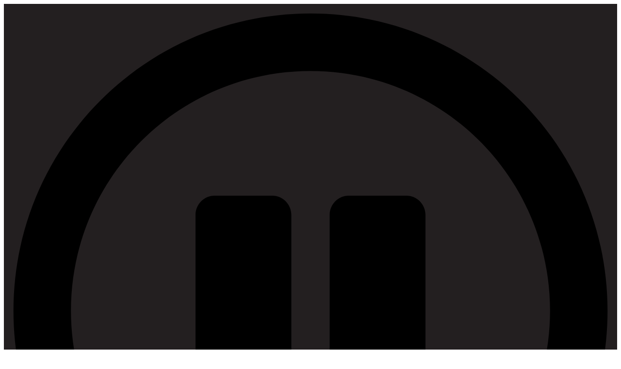

--- FILE ---
content_type: text/css
request_url: https://www.1240ksma.com/wp-content/uploads/sites/1657/elementor/css/post-62971.css?ver=1714756426
body_size: 3334
content:
.elementor-62971 .elementor-element.elementor-element-f4bd40e .elementor-repeater-item-fd4e322.jet-parallax-section__layout .jet-parallax-section__image{background-size:auto;}.elementor-62971 .elementor-element.elementor-element-a5ccd01 > .elementor-container{max-width:1380px;}.elementor-62971 .elementor-element.elementor-element-a5ccd01 > .elementor-container > .elementor-column > .elementor-widget-wrap{align-content:center;align-items:center;}.elementor-62971 .elementor-element.elementor-element-a5ccd01 .elementor-repeater-item-0377829.jet-parallax-section__layout .jet-parallax-section__image{background-size:auto;}.elementor-62971 .elementor-element.elementor-element-cd87291 > .elementor-element-populated{padding:5px 5px 5px 5px;}.elementor-62971 .elementor-element.elementor-element-8f8282d{text-align:left;}.elementor-62971 .elementor-element.elementor-element-8f8282d img{width:100%;max-width:100%;height:58px;}.ee-tooltip.ee-tooltip-8f8282d.to--top,
							 .ee-tooltip.ee-tooltip-8f8282d.to--bottom{margin-left:0px;}.ee-tooltip.ee-tooltip-8f8282d.to--left,
							 .ee-tooltip.ee-tooltip-8f8282d.to--right{margin-top:0px;}.elementor-62971 .elementor-element.elementor-element-2ea0ee0 > .elementor-element-populated{padding:5px 5px 5px 5px;}.elementor-62971 .elementor-element.elementor-element-d2b2f6e .ee-search-form{width:85%;}.elementor-62971 .elementor-element.elementor-element-d2b2f6e .elementor-widget-container{text-align:center;}.elementor-62971 .elementor-element.elementor-element-d2b2f6e .ee-search-form.ee-search-form-skin--classic .ee-search-form__container,
									.elementor-62971 .elementor-element.elementor-element-d2b2f6e .ee-search-form.ee-search-form-skin--fullscreen .ee-search-form__container,
									.elementor-62971 .elementor-element.elementor-element-d2b2f6e .ee-search-form.ee-search-form-skin--expand .ee-search-form__fields,
									.elementor-62971 .elementor-element.elementor-element-d2b2f6e .ee-search-form__filters .ee-form__field__control--text,
									.elementor-62971 .elementor-element.elementor-element-d2b2f6e .ee-form__field--checkbox label i{border-style:solid;border-width:1px 1px 1px 1px;border-color:var( --e-global-color-bbadc85 );}.elementor-62971 .elementor-element.elementor-element-d2b2f6e .ee-search-form__container,
						 .elementor-62971 .elementor-element.elementor-element-d2b2f6e .ee-search-form__filters .ee-form__field__control--text{border-radius:38px;}.elementor-62971 .elementor-element.elementor-element-d2b2f6e .ee-search-form__filters .select2-container--open.select2-container--below .ee-form__field__control--select2,
						.ee-select2__dropdown--d2b2f6e.select2-dropdown--above{border-radius:38px 38px 0 0;}.elementor-62971 .elementor-element.elementor-element-d2b2f6e .ee-search-form__filters .select2-container--open.select2-container--above .ee-form__field__control--select2,
						.ee-select2__dropdown--d2b2f6e.select2-dropdown--below{border-radius:0 0 38px 38px;}.elementor-62971 .elementor-element.elementor-element-d2b2f6e .ee-form__field__control--text:not(.ee-form__field__control--submit),
						 .elementor-62971 .elementor-element.elementor-element-d2b2f6e .ee-search-form-skin--classic .ee-form__field__control--submit{padding:0 21px;}.elementor-62971 .elementor-element.elementor-element-d2b2f6e .ee-search-form__container .ee-form__field__control,
									.elementor-62971 .elementor-element.elementor-element-d2b2f6e .ee-search-form__filters .ee-form__field__control--text{font-family:"Lato", Sans-serif;font-weight:400;}.elementor-62971 .elementor-element.elementor-element-d2b2f6e .ee-form__field__control{transition-property:all;transition-timing-function:linear;transition-duration:0.3s;}.elementor-62971 .elementor-element.elementor-element-d2b2f6e .ee-search-form__filters{margin-right:-24px;margin-bottom:-24px;}.elementor-62971 .elementor-element.elementor-element-d2b2f6e .ee-search-form__filters__category{padding-right:24px;margin-bottom:24px;}.elementor-62971 .elementor-element.elementor-element-d2b2f6e .ee-search-form__submit{color:var( --e-global-color-primary );background-color:var( --e-global-color-0ac2cee );font-family:"Lato", Sans-serif;font-size:1.2em;font-weight:400;}.elementor-bc-flex-widget .elementor-62971 .elementor-element.elementor-element-e22b241.elementor-column .elementor-widget-wrap{align-items:center;}.elementor-62971 .elementor-element.elementor-element-e22b241.elementor-column.elementor-element[data-element_type="column"] > .elementor-widget-wrap.elementor-element-populated{align-content:center;align-items:center;}.elementor-62971 .elementor-element.elementor-element-e22b241 > .elementor-element-populated{padding:5px 5px 5px 5px;}.elementor-62971 .elementor-element.elementor-element-293aa6e .elementor-repeater-item-7ac10a7.elementor-social-icon{background-color:var( --e-global-color-accent );}.elementor-62971 .elementor-element.elementor-element-293aa6e{--grid-template-columns:repeat(0, auto);--icon-size:16px;--grid-column-gap:5px;--grid-row-gap:0px;}.elementor-62971 .elementor-element.elementor-element-293aa6e .elementor-widget-container{text-align:center;}.elementor-62971 .elementor-element.elementor-element-293aa6e .elementor-social-icon{background-color:#5642F2;--icon-padding:0.5em;}.elementor-62971 .elementor-element.elementor-element-293aa6e .elementor-social-icon i{color:var( --e-global-color-0ac2cee );}.elementor-62971 .elementor-element.elementor-element-293aa6e .elementor-social-icon svg{fill:var( --e-global-color-0ac2cee );}.elementor-62971 .elementor-element.elementor-element-293aa6e .elementor-social-icon:hover{background-color:var( --e-global-color-secondary );}.elementor-62971 .elementor-element.elementor-element-293aa6e .elementor-social-icon:hover i{color:var( --e-global-color-0ac2cee );}.elementor-62971 .elementor-element.elementor-element-293aa6e .elementor-social-icon:hover svg{fill:var( --e-global-color-0ac2cee );}.elementor-62971 .elementor-element.elementor-element-a5ccd01{padding:5px 0px 5px 0px;}.elementor-62971 .elementor-element.elementor-element-12e6bd3 > .elementor-container{max-width:1280px;min-height:60px;}.elementor-62971 .elementor-element.elementor-element-12e6bd3 > .elementor-container > .elementor-column > .elementor-widget-wrap{align-content:center;align-items:center;}.elementor-62971 .elementor-element.elementor-element-12e6bd3 .elementor-repeater-item-ef64c5e.jet-parallax-section__layout .jet-parallax-section__image{background-size:auto;}.elementor-62971 .elementor-element.elementor-element-fc4bd41 > .elementor-element-populated{padding:5px 5px 5px 5px;}.elementor-62971 .elementor-element.elementor-element-420718f{text-align:left;}.elementor-62971 .elementor-element.elementor-element-420718f img{width:100%;max-width:100%;}.ee-tooltip.ee-tooltip-420718f.to--top,
							 .ee-tooltip.ee-tooltip-420718f.to--bottom{margin-left:0px;}.ee-tooltip.ee-tooltip-420718f.to--left,
							 .ee-tooltip.ee-tooltip-420718f.to--right{margin-top:0px;}.elementor-62971 .elementor-element.elementor-element-4e98fe9 .jet-menu{justify-content:stretch !important;}.jet-desktop-menu-active .elementor-62971 .elementor-element.elementor-element-4e98fe9 .jet-menu > .jet-menu-item{flex-grow:1;}.jet-desktop-menu-active .elementor-62971 .elementor-element.elementor-element-4e98fe9 .jet-menu > .jet-menu-item > a{justify-content:center;}.jet-desktop-menu-active .elementor-62971 .elementor-element.elementor-element-4e98fe9 .jet-menu{min-width:0px;}.elementor-62971 .elementor-element.elementor-element-4e98fe9 .jet-menu .jet-menu-item .top-level-link{font-size:13px;text-transform:uppercase;color:var( --e-global-color-text );}.elementor-62971 .elementor-element.elementor-element-4e98fe9 .jet-menu .jet-menu-item:hover > .top-level-link{color:var( --e-global-color-accent );}.elementor-62971 .elementor-element.elementor-element-4e98fe9 .jet-menu .jet-menu-item.jet-current-menu-item .top-level-link{color:var( --e-global-color-accent );}.elementor-62971 .elementor-element.elementor-element-4e98fe9 .jet-menu ul.jet-sub-menu{background-color:var( --e-global-color-accent );margin:8px 0px 0px 0px;}.elementor-62971 .elementor-element.elementor-element-4e98fe9 .jet-menu li.jet-sub-menu-item .sub-level-link{font-size:1em;color:var( --e-global-color-0ac2cee );border-style:dotted;border-width:0px 0px 1px 0px;border-color:#EEEEEE38;}.elementor-62971 .elementor-element.elementor-element-4e98fe9 .jet-menu li.jet-sub-menu-item:hover > .sub-level-link{background-color:var( --e-global-color-secondary );}.elementor-62971 .elementor-element.elementor-element-4e98fe9 .jet-mobile-menu__toggle .jet-mobile-menu__toggle-icon{color:var( --e-global-color-accent );}.elementor-62971 .elementor-element.elementor-element-4e98fe9 .jet-mobile-menu__toggle{padding:4px 4px 4px 4px;border-radius:2px 2px 2px 2px;}.elementor-62971 .elementor-element.elementor-element-4e98fe9 .jet-mobile-menu__container .jet-mobile-menu__controls{border-style:solid;border-color:var( --e-global-color-accent );}.elementor-62971 .elementor-element.elementor-element-4e98fe9 .jet-mobile-menu__container .jet-mobile-menu__back i{color:var( --e-global-color-0ac2cee );}.elementor-62971 .elementor-element.elementor-element-4e98fe9 .jet-mobile-menu__container .jet-mobile-menu__back svg{color:var( --e-global-color-0ac2cee );}.elementor-62971 .elementor-element.elementor-element-4e98fe9 .jet-mobile-menu__breadcrumbs .breadcrumb-label{color:var( --e-global-color-bbadc85 );}.elementor-62971 .elementor-element.elementor-element-4e98fe9 .jet-mobile-menu__container .jet-mobile-menu__container-inner{background-color:var( --e-global-color-accent );}.elementor-62971 .elementor-element.elementor-element-4e98fe9 .jet-mobile-menu__container{z-index:999;}.elementor-62971 .elementor-element.elementor-element-4e98fe9 .jet-mobile-menu-widget .jet-mobile-menu-cover{z-index:calc(999-1);}.elementor-62971 .elementor-element.elementor-element-4e98fe9 .jet-mobile-menu__item .jet-menu-icon{align-self:center;justify-content:center;}.elementor-62971 .elementor-element.elementor-element-4e98fe9 .jet-mobile-menu__item .jet-menu-label{font-family:"Lato", Sans-serif;font-weight:400;text-transform:uppercase;color:var( --e-global-color-0ac2cee );}.elementor-62971 .elementor-element.elementor-element-4e98fe9 .jet-mobile-menu__item .jet-menu-badge{align-self:center;}.elementor-62971 .elementor-element.elementor-element-4e98fe9 .jet-mobile-menu__item{border-bottom-color:#EEEEEE7A;border-bottom-style:solid;border-bottom-width:1px;}.elementor-62971 .elementor-element.elementor-element-4e98fe9 .jet-mobile-menu__item .jet-dropdown-arrow{color:var( --e-global-color-bbadc85 );}.elementor-62971 .elementor-element.elementor-element-0d4f337 > .elementor-element-populated{padding:0px 0px 0px 0px;}.elementor-62971 .elementor-element.elementor-element-12e6bd3:not(.elementor-motion-effects-element-type-background), .elementor-62971 .elementor-element.elementor-element-12e6bd3 > .elementor-motion-effects-container > .elementor-motion-effects-layer{background-color:var( --e-global-color-0ac2cee );}.elementor-62971 .elementor-element.elementor-element-12e6bd3{box-shadow:0px 10px 20px -24px rgba(0, 0, 0, 0.58);transition:background 0.3s, border 0.3s, border-radius 0.3s, box-shadow 0.3s;z-index:1000;}.elementor-62971 .elementor-element.elementor-element-12e6bd3 > .elementor-background-overlay{transition:background 0.3s, border-radius 0.3s, opacity 0.3s;}.elementor-62971 .elementor-element.elementor-element-bf233b1 > .elementor-container{max-width:1280px;min-height:60px;}.elementor-62971 .elementor-element.elementor-element-bf233b1 > .elementor-container > .elementor-column > .elementor-widget-wrap{align-content:center;align-items:center;}.elementor-62971 .elementor-element.elementor-element-bf233b1 .elementor-repeater-item-059ab1d.jet-parallax-section__layout .jet-parallax-section__image{background-size:auto;}.elementor-62971 .elementor-element.elementor-element-45e270a > .elementor-element-populated{padding:5px 5px 5px 5px;}.elementor-62971 .elementor-element.elementor-element-e7d8f63{text-align:left;}.elementor-62971 .elementor-element.elementor-element-e7d8f63 img{width:100%;max-width:100%;}.ee-tooltip.ee-tooltip-e7d8f63.to--top,
							 .ee-tooltip.ee-tooltip-e7d8f63.to--bottom{margin-left:0px;}.ee-tooltip.ee-tooltip-e7d8f63.to--left,
							 .ee-tooltip.ee-tooltip-e7d8f63.to--right{margin-top:0px;}.elementor-62971 .elementor-element.elementor-element-da12868 .jet-menu{justify-content:stretch !important;}.jet-desktop-menu-active .elementor-62971 .elementor-element.elementor-element-da12868 .jet-menu > .jet-menu-item{flex-grow:1;}.jet-desktop-menu-active .elementor-62971 .elementor-element.elementor-element-da12868 .jet-menu > .jet-menu-item > a{justify-content:center;}.jet-desktop-menu-active .elementor-62971 .elementor-element.elementor-element-da12868 .jet-menu{min-width:0px;}.elementor-62971 .elementor-element.elementor-element-da12868 .jet-menu .jet-menu-item .top-level-link{font-size:13px;text-transform:uppercase;color:var( --e-global-color-text );}.elementor-62971 .elementor-element.elementor-element-da12868 .jet-menu .jet-menu-item:hover > .top-level-link{color:var( --e-global-color-accent );}.elementor-62971 .elementor-element.elementor-element-da12868 .jet-menu .jet-menu-item.jet-current-menu-item .top-level-link{color:var( --e-global-color-accent );}.elementor-62971 .elementor-element.elementor-element-da12868 .jet-menu ul.jet-sub-menu{background-color:var( --e-global-color-accent );}.elementor-62971 .elementor-element.elementor-element-da12868 .jet-menu li.jet-sub-menu-item .sub-level-link{font-size:1em;color:var( --e-global-color-0ac2cee );border-style:dotted;border-width:0px 0px 1px 0px;border-color:#EEEEEE38;}.elementor-62971 .elementor-element.elementor-element-da12868 .jet-menu li.jet-sub-menu-item:hover > .sub-level-link{background-color:var( --e-global-color-secondary );}.elementor-62971 .elementor-element.elementor-element-da12868 .jet-mobile-menu__toggle .jet-mobile-menu__toggle-icon{color:var( --e-global-color-accent );}.elementor-62971 .elementor-element.elementor-element-da12868 .jet-mobile-menu__toggle{padding:4px 4px 4px 4px;border-radius:2px 2px 2px 2px;}.elementor-62971 .elementor-element.elementor-element-da12868 .jet-mobile-menu__container .jet-mobile-menu__controls{border-style:solid;border-color:var( --e-global-color-accent );}.elementor-62971 .elementor-element.elementor-element-da12868 .jet-mobile-menu__container .jet-mobile-menu__back i{color:var( --e-global-color-0ac2cee );}.elementor-62971 .elementor-element.elementor-element-da12868 .jet-mobile-menu__container .jet-mobile-menu__back svg{color:var( --e-global-color-0ac2cee );}.elementor-62971 .elementor-element.elementor-element-da12868 .jet-mobile-menu__breadcrumbs .breadcrumb-label{color:var( --e-global-color-bbadc85 );}.elementor-62971 .elementor-element.elementor-element-da12868 .jet-mobile-menu__container .jet-mobile-menu__container-inner{background-color:var( --e-global-color-accent );}.elementor-62971 .elementor-element.elementor-element-da12868 .jet-mobile-menu__container{z-index:999;}.elementor-62971 .elementor-element.elementor-element-da12868 .jet-mobile-menu-widget .jet-mobile-menu-cover{z-index:calc(999-1);}.elementor-62971 .elementor-element.elementor-element-da12868 .jet-mobile-menu__item .jet-menu-icon{align-self:center;justify-content:center;}.elementor-62971 .elementor-element.elementor-element-da12868 .jet-mobile-menu__item .jet-menu-label{font-family:"Lato", Sans-serif;font-weight:400;text-transform:uppercase;color:var( --e-global-color-0ac2cee );}.elementor-62971 .elementor-element.elementor-element-da12868 .jet-mobile-menu__item .jet-menu-badge{align-self:center;}.elementor-62971 .elementor-element.elementor-element-da12868 .jet-mobile-menu__item{border-bottom-color:#EEEEEE7A;border-bottom-style:solid;border-bottom-width:1px;}.elementor-62971 .elementor-element.elementor-element-da12868 .jet-mobile-menu__item .jet-dropdown-arrow{color:var( --e-global-color-bbadc85 );}.elementor-62971 .elementor-element.elementor-element-2c6f971 > .elementor-element-populated{padding:0px 0px 0px 0px;}.elementor-62971 .elementor-element.elementor-element-bf233b1:not(.elementor-motion-effects-element-type-background), .elementor-62971 .elementor-element.elementor-element-bf233b1 > .elementor-motion-effects-container > .elementor-motion-effects-layer{background-color:var( --e-global-color-0ac2cee );}.elementor-62971 .elementor-element.elementor-element-bf233b1{box-shadow:0px 10px 20px -24px rgba(0, 0, 0, 0.58);transition:background 0.3s, border 0.3s, border-radius 0.3s, box-shadow 0.3s;z-index:1000;}.elementor-62971 .elementor-element.elementor-element-bf233b1 > .elementor-background-overlay{transition:background 0.3s, border-radius 0.3s, opacity 0.3s;}.elementor-62971 .elementor-element.elementor-element-f4bd40e:not(.elementor-motion-effects-element-type-background), .elementor-62971 .elementor-element.elementor-element-f4bd40e > .elementor-motion-effects-container > .elementor-motion-effects-layer{background-color:var( --e-global-color-d3c73b7 );}.elementor-62971 .elementor-element.elementor-element-f4bd40e{transition:background 0.3s, border 0.3s, border-radius 0.3s, box-shadow 0.3s;padding:0px 0px 0px 0px;}.elementor-62971 .elementor-element.elementor-element-f4bd40e > .elementor-background-overlay{transition:background 0.3s, border-radius 0.3s, opacity 0.3s;}.elementor-62971 .elementor-element.elementor-element-af54e23 .elementor-repeater-item-0f2ff45.jet-parallax-section__layout .jet-parallax-section__image{background-size:auto;}.elementor-62971 .elementor-element.elementor-element-5cef0de > .elementor-container{max-width:728px;}.elementor-62971 .elementor-element.elementor-element-5cef0de .elementor-repeater-item-dd5c604.jet-parallax-section__layout .jet-parallax-section__image{background-size:auto;}.elementor-62971 .elementor-element.elementor-element-af54e23:not(.elementor-motion-effects-element-type-background), .elementor-62971 .elementor-element.elementor-element-af54e23 > .elementor-motion-effects-container > .elementor-motion-effects-layer{background-color:var( --e-global-color-d3c73b7 );}.elementor-62971 .elementor-element.elementor-element-af54e23{transition:background 0.3s, border 0.3s, border-radius 0.3s, box-shadow 0.3s;padding:5px 0px 5px 0px;}.elementor-62971 .elementor-element.elementor-element-af54e23 > .elementor-background-overlay{transition:background 0.3s, border-radius 0.3s, opacity 0.3s;}.elementor-62971 .elementor-element.elementor-element-7e66933 .elementor-repeater-item-18c5e19.jet-parallax-section__layout .jet-parallax-section__image{background-size:auto;}.elementor-62971 .elementor-element.elementor-element-80a81d6 .ee-breadcrumbs{margin-left:-10px;}.elementor-62971 .elementor-element.elementor-element-80a81d6 .ee-breadcrumbs__item{margin-left:10px;color:var( --e-global-color-d3d81dd );}.elementor-62971 .elementor-element.elementor-element-80a81d6 .ee-breadcrumbs__separator{margin-left:10px;color:var( --e-global-color-d3d81dd );font-size:0.9em;font-weight:300;}.elementor-62971 .elementor-element.elementor-element-80a81d6 .ee-breadcrumbs__text{font-family:"Montserrat", Sans-serif;font-size:0.8em;font-weight:400;}.elementor-62971 .elementor-element.elementor-element-80a81d6 .ee-breadcrumbs__item a{color:var( --e-global-color-d3d81dd );}.elementor-62971 .elementor-element.elementor-element-80a81d6 .ee-breadcrumbs__item:hover{color:var( --e-global-color-secondary );}.elementor-62971 .elementor-element.elementor-element-80a81d6 .ee-breadcrumbs__item:hover a{color:var( --e-global-color-secondary );}.elementor-62971 .elementor-element.elementor-element-80a81d6 .ee-breadcrumbs__item--current{color:var( --e-global-color-text );}.elementor-62971 .elementor-element.elementor-element-7e66933{margin-top:15px;margin-bottom:0px;}@media(min-width:768px){.elementor-62971 .elementor-element.elementor-element-cd87291{width:20%;}.elementor-62971 .elementor-element.elementor-element-2ea0ee0{width:59.664%;}.elementor-62971 .elementor-element.elementor-element-e22b241{width:20%;}.elementor-62971 .elementor-element.elementor-element-fc4bd41{width:2.029%;}.elementor-62971 .elementor-element.elementor-element-91a029d{width:90.635%;}.elementor-62971 .elementor-element.elementor-element-0d4f337{width:7%;}.elementor-62971 .elementor-element.elementor-element-45e270a{width:2.029%;}.elementor-62971 .elementor-element.elementor-element-7849f1b{width:90.635%;}.elementor-62971 .elementor-element.elementor-element-2c6f971{width:7%;}}@media(max-width:1024px) and (min-width:768px){.elementor-62971 .elementor-element.elementor-element-cd87291{width:30%;}.elementor-62971 .elementor-element.elementor-element-2ea0ee0{width:100%;}.elementor-62971 .elementor-element.elementor-element-e22b241{width:20%;}.elementor-62971 .elementor-element.elementor-element-fc4bd41{width:30%;}.elementor-62971 .elementor-element.elementor-element-91a029d{width:58%;}.elementor-62971 .elementor-element.elementor-element-0d4f337{width:12%;}.elementor-62971 .elementor-element.elementor-element-45e270a{width:30%;}.elementor-62971 .elementor-element.elementor-element-7849f1b{width:58%;}.elementor-62971 .elementor-element.elementor-element-2c6f971{width:12%;}}@media(max-width:1024px){.elementor-62971 .elementor-element.elementor-element-d2b2f6e .ee-search-form{width:70%;}.elementor-62971 .elementor-element.elementor-element-d2b2f6e .elementor-widget-container{text-align:center;}.elementor-62971 .elementor-element.elementor-element-293aa6e{--grid-column-gap:3px;}.elementor-62971 .elementor-element.elementor-element-4e98fe9 .jet-mobile-menu__toggle .jet-mobile-menu__toggle-icon i{font-size:29px;}.elementor-62971 .elementor-element.elementor-element-4e98fe9 .jet-mobile-menu__toggle .jet-mobile-menu__toggle-icon svg{width:29px;}.elementor-62971 .elementor-element.elementor-element-4e98fe9 .jet-mobile-menu__container .jet-mobile-menu__controls{border-width:0px 0px 1px 0px;}.elementor-62971 .elementor-element.elementor-element-4e98fe9 .jet-mobile-menu__container .jet-mobile-menu__back i{font-size:30px;}.elementor-62971 .elementor-element.elementor-element-4e98fe9 .jet-mobile-menu__breadcrumbs .breadcrumb-label{font-size:1em;}.elementor-62971 .elementor-element.elementor-element-4e98fe9 .jet-mobile-menu__container{width:40%;}.elementor-62971 .elementor-element.elementor-element-4e98fe9 > .elementor-widget-container{padding:0px 15px 0px 0px;}.elementor-62971 .elementor-element.elementor-element-da12868 .jet-mobile-menu__toggle .jet-mobile-menu__toggle-icon i{font-size:29px;}.elementor-62971 .elementor-element.elementor-element-da12868 .jet-mobile-menu__toggle .jet-mobile-menu__toggle-icon svg{width:29px;}.elementor-62971 .elementor-element.elementor-element-da12868 .jet-mobile-menu__container .jet-mobile-menu__controls{border-width:0px 0px 1px 0px;}.elementor-62971 .elementor-element.elementor-element-da12868 .jet-mobile-menu__container .jet-mobile-menu__back i{font-size:30px;}.elementor-62971 .elementor-element.elementor-element-da12868 .jet-mobile-menu__breadcrumbs .breadcrumb-label{font-size:1em;}.elementor-62971 .elementor-element.elementor-element-da12868 .jet-mobile-menu__container{width:40%;}.elementor-62971 .elementor-element.elementor-element-da12868 > .elementor-widget-container{padding:0px 15px 0px 0px;}}@media(max-width:767px){.elementor-62971 .elementor-element.elementor-element-d2b2f6e .ee-search-form{width:90%;}.elementor-62971 .elementor-element.elementor-element-fc4bd41{width:58%;}.elementor-62971 .elementor-element.elementor-element-420718f img{width:300px;max-width:170px;}.elementor-62971 .elementor-element.elementor-element-420718f > .elementor-widget-container{padding:0px 0px 0px 10px;}.elementor-62971 .elementor-element.elementor-element-91a029d{width:13%;}.elementor-62971 .elementor-element.elementor-element-91a029d > .elementor-element-populated{padding:5px 5px 5px 5px;}.elementor-62971 .elementor-element.elementor-element-4e98fe9 .jet-mobile-menu__breadcrumbs .breadcrumb-label{font-size:0.8em;}.elementor-62971 .elementor-element.elementor-element-4e98fe9 .jet-mobile-menu__container{width:80%;}.elementor-62971 .elementor-element.elementor-element-4e98fe9 .jet-mobile-menu__item .jet-dropdown-arrow i{font-size:19px;}.elementor-62971 .elementor-element.elementor-element-4e98fe9 .jet-mobile-menu__item .jet-dropdown-arrow svg{width:19px;}.elementor-62971 .elementor-element.elementor-element-4e98fe9 .jet-mobile-menu__item{border-bottom-style:solid;border-bottom-width:1px;}.elementor-62971 .elementor-element.elementor-element-0d4f337{width:29%;}.elementor-62971 .elementor-element.elementor-element-45e270a{width:58%;}.elementor-62971 .elementor-element.elementor-element-e7d8f63 img{width:300px;max-width:170px;}.elementor-62971 .elementor-element.elementor-element-e7d8f63 > .elementor-widget-container{padding:0px 0px 0px 10px;}.elementor-62971 .elementor-element.elementor-element-7849f1b{width:13%;}.elementor-62971 .elementor-element.elementor-element-7849f1b > .elementor-element-populated{padding:5px 5px 5px 5px;}.elementor-62971 .elementor-element.elementor-element-da12868 .jet-mobile-menu__breadcrumbs .breadcrumb-label{font-size:0.8em;}.elementor-62971 .elementor-element.elementor-element-da12868 .jet-mobile-menu__container{width:80%;}.elementor-62971 .elementor-element.elementor-element-da12868 .jet-mobile-menu__item .jet-dropdown-arrow i{font-size:19px;}.elementor-62971 .elementor-element.elementor-element-da12868 .jet-mobile-menu__item .jet-dropdown-arrow svg{width:19px;}.elementor-62971 .elementor-element.elementor-element-da12868 .jet-mobile-menu__item{border-bottom-style:solid;border-bottom-width:1px;}.elementor-62971 .elementor-element.elementor-element-2c6f971{width:29%;}}/* Start custom CSS for social-icons, class: .elementor-element-293aa6e */.oncms-social .elementor-grid-item {
    display:flex;
    align-items: center
}/* End custom CSS */
/* Start custom CSS for column, class: .elementor-element-e22b241 */onecms-social .elementor-social-icons-wrapper {
    display:flex;
    align-items: center
}/* End custom CSS */
/* Start custom CSS for social-icons, class: .elementor-element-293aa6e */.oncms-social .elementor-grid-item {
    display:flex;
    align-items: center
}/* End custom CSS */
/* Start custom CSS for column, class: .elementor-element-e22b241 */onecms-social .elementor-social-icons-wrapper {
    display:flex;
    align-items: center
}/* End custom CSS */
/* Start custom CSS for section, class: .elementor-element-12e6bd3 *//*Change sticky Nav background color */
/*
.elementor-62971 .elementor-element.elementor-element-12e6bd3 {
    transition: background 1s,height 1s;
}
.elementor-62971 .elementor-element.elementor-element-12e6bd3.elementor-sticky--effects {
    background: #5642F2!important;
}
*/

/*Change sticky Nav link color*/
/*
.elementor-62971 .elementor-element.elementor-element-12e6bd3.elementor-sticky--effects a {
    color:#fff!important;
}
*//* End custom CSS */
/* Start custom CSS for section, class: .elementor-element-bf233b1 *//*Change sticky Nav background color */
/*
.elementor-62971 .elementor-element.elementor-element-bf233b1 {
    transition: background 1s,height 1s;
}
.elementor-62971 .elementor-element.elementor-element-bf233b1.elementor-sticky--effects {
    background: #5642F2!important;
}
*/

/*Change sticky Nav link color*/
/*
.elementor-62971 .elementor-element.elementor-element-bf233b1.elementor-sticky--effects a {
    color:#fff!important;
}
*//* End custom CSS */
/* Start custom CSS for social-icons, class: .elementor-element-293aa6e */.oncms-social .elementor-grid-item {
    display:flex;
    align-items: center
}/* End custom CSS */
/* Start custom CSS for column, class: .elementor-element-e22b241 */onecms-social .elementor-social-icons-wrapper {
    display:flex;
    align-items: center
}/* End custom CSS */
/* Start custom CSS for social-icons, class: .elementor-element-293aa6e */.oncms-social .elementor-grid-item {
    display:flex;
    align-items: center
}/* End custom CSS */
/* Start custom CSS for column, class: .elementor-element-e22b241 */onecms-social .elementor-social-icons-wrapper {
    display:flex;
    align-items: center
}/* End custom CSS */
/* Start custom CSS for section, class: .elementor-element-12e6bd3 *//*Change sticky Nav background color */
/*
.elementor-62971 .elementor-element.elementor-element-12e6bd3 {
    transition: background 1s,height 1s;
}
.elementor-62971 .elementor-element.elementor-element-12e6bd3.elementor-sticky--effects {
    background: #5642F2!important;
}
*/

/*Change sticky Nav link color*/
/*
.elementor-62971 .elementor-element.elementor-element-12e6bd3.elementor-sticky--effects a {
    color:#fff!important;
}
*//* End custom CSS */
/* Start custom CSS for section, class: .elementor-element-bf233b1 *//*Change sticky Nav background color */
/*
.elementor-62971 .elementor-element.elementor-element-bf233b1 {
    transition: background 1s,height 1s;
}
.elementor-62971 .elementor-element.elementor-element-bf233b1.elementor-sticky--effects {
    background: #5642F2!important;
}
*/

/*Change sticky Nav link color*/
/*
.elementor-62971 .elementor-element.elementor-element-bf233b1.elementor-sticky--effects a {
    color:#fff!important;
}
*//* End custom CSS */

--- FILE ---
content_type: text/css
request_url: https://www.1240ksma.com/wp-content/uploads/sites/1657/elementor/css/post-63337.css?ver=1741179383
body_size: 1856
content:
.elementor-63337 .elementor-element.elementor-element-baf4a6e{margin-top:35px;margin-bottom:50px;}.elementor-63337 .elementor-element.elementor-element-16a4fb0 > .elementor-element-populated{padding:5px 30px 5px 5px;}.elementor-63337 .elementor-element.elementor-element-f4f5774 .elementor-heading-title{color:var( --e-global-color-primary );font-family:var( --e-global-typography-primary-font-family ), Sans-serif;font-weight:var( --e-global-typography-primary-font-weight );}.elementor-63337 .elementor-element.elementor-element-f4f5774 > .elementor-widget-container{padding:0px 0px 15px 0px;border-style:solid;border-width:0px 0px 1px 0px;border-color:var( --e-global-color-bbadc85 );}.elementor-63337 .elementor-element.elementor-element-85d20c3 .elementor-icon-list-items:not(.elementor-inline-items) .elementor-icon-list-item:not(:last-child){padding-bottom:calc(15px/2);}.elementor-63337 .elementor-element.elementor-element-85d20c3 .elementor-icon-list-items:not(.elementor-inline-items) .elementor-icon-list-item:not(:first-child){margin-top:calc(15px/2);}.elementor-63337 .elementor-element.elementor-element-85d20c3 .elementor-icon-list-items.elementor-inline-items .elementor-icon-list-item{margin-right:calc(15px/2);margin-left:calc(15px/2);}.elementor-63337 .elementor-element.elementor-element-85d20c3 .elementor-icon-list-items.elementor-inline-items{margin-right:calc(-15px/2);margin-left:calc(-15px/2);}body.rtl .elementor-63337 .elementor-element.elementor-element-85d20c3 .elementor-icon-list-items.elementor-inline-items .elementor-icon-list-item:after{left:calc(-15px/2);}body:not(.rtl) .elementor-63337 .elementor-element.elementor-element-85d20c3 .elementor-icon-list-items.elementor-inline-items .elementor-icon-list-item:after{right:calc(-15px/2);}.elementor-63337 .elementor-element.elementor-element-85d20c3 .elementor-icon-list-item:not(:last-child):after{content:"";height:57%;border-color:#ddd;}.elementor-63337 .elementor-element.elementor-element-85d20c3 .elementor-icon-list-items:not(.elementor-inline-items) .elementor-icon-list-item:not(:last-child):after{border-top-style:solid;border-top-width:1px;}.elementor-63337 .elementor-element.elementor-element-85d20c3 .elementor-icon-list-items.elementor-inline-items .elementor-icon-list-item:not(:last-child):after{border-left-style:solid;}.elementor-63337 .elementor-element.elementor-element-85d20c3 .elementor-inline-items .elementor-icon-list-item:not(:last-child):after{border-left-width:1px;}.elementor-63337 .elementor-element.elementor-element-85d20c3 .elementor-icon-list-icon{width:14px;}.elementor-63337 .elementor-element.elementor-element-85d20c3 .elementor-icon-list-icon i{font-size:14px;}.elementor-63337 .elementor-element.elementor-element-85d20c3 .elementor-icon-list-icon svg{--e-icon-list-icon-size:14px;}.elementor-63337 .elementor-element.elementor-element-85d20c3 .elementor-icon-list-text, .elementor-63337 .elementor-element.elementor-element-85d20c3 .elementor-icon-list-text a{color:var( --e-global-color-d3d81dd );}.elementor-63337 .elementor-element.elementor-element-85d20c3 .elementor-icon-list-item{font-size:0.8em;line-height:1.5em;}.ee-tooltip.ee-tooltip-1bf2400.to--top,
							 .ee-tooltip.ee-tooltip-1bf2400.to--bottom{margin-left:0px;}.ee-tooltip.ee-tooltip-1bf2400.to--left,
							 .ee-tooltip.ee-tooltip-1bf2400.to--right{margin-top:0px;}body.rtl .elementor-63337 .elementor-element.elementor-element-0f1c969.elementor-author-box--layout-image-left .elementor-author-box__avatar,
					 body:not(.rtl) .elementor-63337 .elementor-element.elementor-element-0f1c969:not(.elementor-author-box--layout-image-above) .elementor-author-box__avatar{margin-right:16px;margin-left:0;}body:not(.rtl) .elementor-63337 .elementor-element.elementor-element-0f1c969.elementor-author-box--layout-image-right .elementor-author-box__avatar,
					 body.rtl .elementor-63337 .elementor-element.elementor-element-0f1c969:not(.elementor-author-box--layout-image-above) .elementor-author-box__avatar{margin-left:16px;margin-right:0;}.elementor-63337 .elementor-element.elementor-element-0f1c969.elementor-author-box--layout-image-above .elementor-author-box__avatar{margin-bottom:16px;}.elementor-63337 .elementor-element.elementor-element-0f1c969 .elementor-author-box__name{color:var( --e-global-color-accent );font-size:1.2em;font-weight:500;margin-bottom:2px;}.elementor-63337 .elementor-element.elementor-element-0f1c969 .elementor-author-box__button{color:var( --e-global-color-0ac2cee );border-color:var( --e-global-color-0ac2cee );background-color:var( --e-global-color-accent );font-size:0.9em;font-weight:500;border-width:0px;border-radius:4px;}.elementor-63337 .elementor-element.elementor-element-0f1c969 .elementor-author-box__button:hover{background-color:var( --e-global-color-secondary );}.elementor-63337 .elementor-element.elementor-element-0f1c969 > .elementor-widget-container{margin:0px 0px 30px 0px;padding:40px 40px 40px 40px;border-style:solid;border-width:1px 1px 1px 1px;border-color:var( --e-global-color-bbadc85 );}.elementor-63337 .elementor-element.elementor-element-e5a4973 > .elementor-widget-container{margin:0px 0px 30px 0px;}.elementor-63337 .elementor-element.elementor-element-bf26f33 .ee-text-divider{justify-content:flex-start;align-items:flex-end;}.elementor-63337 .elementor-element.elementor-element-bf26f33 .ee-text-divider__text{margin-left:15px;margin-right:15px;font-size:20px;font-weight:500;text-transform:uppercase;}.elementor-63337 .elementor-element.elementor-element-bf26f33.ee-text-divider--left .ee-text-divider__text{margin-left:0;margin-right:15px;}.elementor-63337 .elementor-element.elementor-element-bf26f33.ee-text-divider--right .ee-text-divider__text{margin-right:0;margin-left:15px;}.elementor-63337 .elementor-element.elementor-element-bf26f33 .ee-text-divider__before{max-width:998px;height:2px;}.elementor-63337 .elementor-element.elementor-element-bf26f33 .ee-text-divider__after{max-width:998px;height:2px;}.elementor-63337 .elementor-element.elementor-element-bf26f33 .ee-text-divider__divider{background-color:var( --e-global-color-accent );}.elementor-63337 .elementor-element.elementor-element-e170a9f .ee-grid__item{padding-left:24px;}.elementor-63337 .elementor-element.elementor-element-e170a9f .ee-grid{margin-left:-24px;}.elementor-63337 .elementor-element.elementor-element-e170a9f .ee-post{margin-bottom:26px;}.elementor-63337 .elementor-element.elementor-element-e170a9f .ee-post__header{order:1;}.elementor-63337 .elementor-element.elementor-element-e170a9f .ee-post__media{order:1;z-index:1;}.elementor-63337 .elementor-element.elementor-element-e170a9f .ee-post__body,
						 .elementor-63337 .elementor-element.elementor-element-e170a9f .ee-post--horizontal .ee-post__content{order:1;}.elementor-63337 .elementor-element.elementor-element-e170a9f .ee-post__footer{order:1;}.elementor-63337 .elementor-element.elementor-element-e170a9f .ee-post__media__content{padding:10px 10px 10px 10px;}.elementor-63337 .elementor-element.elementor-element-e170a9f .ee-post__body{padding:5px 5px 5px 5px;}.elementor-63337 .elementor-element.elementor-element-e170a9f .ee-post__body .ee-post__metas__list{margin-left:-5px;}.elementor-63337 .elementor-element.elementor-element-e170a9f .ee-post__body .ee-post__meta,
						 .elementor-63337 .elementor-element.elementor-element-e170a9f .ee-post__body .ee-post__meta__separator{margin-left:5px;}.elementor-63337 .elementor-element.elementor-element-e170a9f .ee-post__body .ee-post__metas{margin-bottom:0px;}.elementor-63337 .elementor-element.elementor-element-e170a9f .ee-post__metas--has-metas.ee-post__metas--has-avatar{align-items:center;}.elementor-63337 .elementor-element.elementor-element-e170a9f .ee-post__meta--author{color:var( --e-global-color-d3d81dd );}.elementor-63337 .elementor-element.elementor-element-e170a9f .ee-post__meta--date{color:var( --e-global-color-d3d81dd );}.elementor-63337 .elementor-element.elementor-element-e170a9f .ee-post__meta--comments{color:var( --e-global-color-d3d81dd );}.elementor-63337 .elementor-element.elementor-element-e170a9f .ee-post__title{margin:0px 0px 0px 0px;}.elementor-63337 .elementor-element.elementor-element-e170a9f .ee-post__title__heading{font-family:"Montserrat", Sans-serif;font-size:20px;font-weight:600;line-height:1.3em;}.elementor-63337 .elementor-element.elementor-element-e170a9f .ee-post__media,
										.elementor-63337 .elementor-element.elementor-element-e170a9f .ee-post__media__content,
										.elementor-63337 .elementor-element.elementor-element-e170a9f .ee-post__media__content > *,
										.elementor-63337 .elementor-element.elementor-element-e170a9f .ee-post__media__overlay,
										.elementor-63337 .elementor-element.elementor-element-e170a9f .ee-post__media__thumbnail,

										.elementor-63337 .elementor-element.elementor-element-e170a9f .ee-post__media__header,
										.elementor-63337 .elementor-element.elementor-element-e170a9f .ee-post__media__body,
										.elementor-63337 .elementor-element.elementor-element-e170a9f .ee-post__media__footer{transition-property:all;transition-timing-function:linear;transition-duration:0.3s;}.elementor-63337 .elementor-element.elementor-element-e170a9f .ee-post__media:hover .ee-post__media__thumbnail{transform:scale(1.03);}.elementor-63337 .elementor-element.elementor-element-e170a9f .ee-post__media__overlay{mix-blend-mode:normal;}.elementor-bc-flex-widget .elementor-63337 .elementor-element.elementor-element-7114bbb.elementor-column .elementor-widget-wrap{align-items:flex-start;}.elementor-63337 .elementor-element.elementor-element-7114bbb.elementor-column.elementor-element[data-element_type="column"] > .elementor-widget-wrap.elementor-element-populated{align-content:flex-start;align-items:flex-start;}@media(max-width:1024px){.elementor-63337 .elementor-element.elementor-element-baf4a6e{margin-top:5px;margin-bottom:10px;}.elementor-63337 .elementor-element.elementor-element-16a4fb0 > .elementor-element-populated{margin:0px 0px 0px 0px;--e-column-margin-right:0px;--e-column-margin-left:0px;padding:10px 10px 10px 10px;}.elementor-63337 .elementor-element.elementor-element-0f1c969 > .elementor-widget-container{padding:15px 15px 15px 15px;}.elementor-63337 .elementor-element.elementor-element-e170a9f .ee-grid__item{padding-left:12px;}.elementor-63337 .elementor-element.elementor-element-e170a9f .ee-grid{margin-left:-12px;}.elementor-63337 .elementor-element.elementor-element-e170a9f .ee-post{margin-bottom:12px;}}@media(max-width:767px){.elementor-63337 .elementor-element.elementor-element-baf4a6e{margin-top:0px;margin-bottom:0px;}.elementor-63337 .elementor-element.elementor-element-0f1c969 > .elementor-widget-container{padding:10px 10px 10px 10px;}.elementor-63337 .elementor-element.elementor-element-e170a9f .ee-grid__item{padding-left:0px;}.elementor-63337 .elementor-element.elementor-element-e170a9f .ee-grid{margin-left:-0px;}.elementor-63337 .elementor-element.elementor-element-e170a9f .ee-post{margin-bottom:20px;}.elementor-63337 .elementor-element.elementor-element-e170a9f .ee-post__body{padding:10px 10px 10px 10px;}}@media(min-width:768px){.elementor-63337 .elementor-element.elementor-element-16a4fb0{width:69.959%;}.elementor-63337 .elementor-element.elementor-element-7114bbb{width:30%;}}@media(max-width:1024px) and (min-width:768px){.elementor-63337 .elementor-element.elementor-element-16a4fb0{width:100%;}.elementor-63337 .elementor-element.elementor-element-7114bbb{width:100%;}}/* Start custom CSS for theme-post-title, class: .elementor-element-f4f5774 */.elementor-63337 .elementor-element.elementor-element-f4f5774 {
    margin-bottom:15px;
}/* End custom CSS */
/* Start custom CSS for text-divider, class: .elementor-element-bf26f33 */.elementor-63337 .elementor-element.elementor-element-bf26f33 {
    margin-bottom: 10px
}/* End custom CSS */

--- FILE ---
content_type: text/css
request_url: https://www.1240ksma.com/wp-content/uploads/sites/1657/elementor/css/post-63104.css?ver=1617709552
body_size: 921
content:
.elementor-63104 .elementor-element.elementor-element-f5e666f > .elementor-element-populated{padding:0px 0px 0px 0px;}.elementor-63104 .elementor-element.elementor-element-90dca14{border-style:solid;border-width:0px 0px 0px 0px;transition:background 0.3s, border 0.3s, border-radius 0.3s, box-shadow 0.3s;margin-top:0px;margin-bottom:0px;}.elementor-63104 .elementor-element.elementor-element-90dca14 > .elementor-background-overlay{transition:background 0.3s, border-radius 0.3s, opacity 0.3s;}.elementor-63104 .elementor-element.elementor-element-b15dc7a > .elementor-element-populated{padding:5px 5px 5px 5px;}.elementor-63104 .elementor-element.elementor-element-c3bdf39 img{width:100%;max-width:100%;border-radius:100px 100px 100px 100px;}.ee-tooltip.ee-tooltip-c3bdf39.to--top,
							 .ee-tooltip.ee-tooltip-c3bdf39.to--bottom{margin-left:0px;}.ee-tooltip.ee-tooltip-c3bdf39.to--left,
							 .ee-tooltip.ee-tooltip-c3bdf39.to--right{margin-top:0px;}.elementor-bc-flex-widget .elementor-63104 .elementor-element.elementor-element-5b9eb4f.elementor-column .elementor-widget-wrap{align-items:center;}.elementor-63104 .elementor-element.elementor-element-5b9eb4f.elementor-column.elementor-element[data-element_type="column"] > .elementor-widget-wrap.elementor-element-populated{align-content:center;align-items:center;}.elementor-63104 .elementor-element.elementor-element-5b9eb4f > .elementor-element-populated{padding:5px 5px 5px 5px;}.elementor-63104 .elementor-element.elementor-element-a72f0f4 .elementor-heading-title{color:var( --e-global-color-text );font-family:"Montserrat", Sans-serif;font-size:0.9em;font-weight:600;line-height:1.1em;}.elementor-63104 .elementor-element.elementor-element-d7dceff .elementor-widget-container{color:var( --e-global-color-text );font-family:"Montserrat", Sans-serif;font-size:14px;}.elementor-63104 .elementor-element.elementor-element-892da80{--grid-template-columns:repeat(0, auto);--icon-size:14px;--grid-column-gap:0px;--grid-row-gap:0px;width:auto;max-width:auto;}.elementor-63104 .elementor-element.elementor-element-892da80 .elementor-widget-container{text-align:left;}.elementor-63104 .elementor-element.elementor-element-892da80 > .elementor-widget-container{margin:0px 2px 0px 0px;}.elementor-63104 .elementor-element.elementor-element-ba5bd7a{--grid-template-columns:repeat(0, auto);--icon-size:14px;--grid-column-gap:2px;--grid-row-gap:0px;width:auto;max-width:auto;}.elementor-63104 .elementor-element.elementor-element-ba5bd7a .elementor-widget-container{text-align:left;}.elementor-63104 .elementor-element.elementor-element-ba5bd7a > .elementor-widget-container{margin:0px 2px 0px 0px;}.elementor-63104 .elementor-element.elementor-element-d809803{--grid-template-columns:repeat(0, auto);--icon-size:14px;--grid-column-gap:2px;--grid-row-gap:0px;width:auto;max-width:auto;}.elementor-63104 .elementor-element.elementor-element-d809803 .elementor-widget-container{text-align:left;}.elementor-63104 .elementor-element.elementor-element-d809803 > .elementor-widget-container{margin:0px 2px 0px 0px;}.elementor-63104 .elementor-element.elementor-element-1f5c92d{--grid-template-columns:repeat(0, auto);--icon-size:14px;--grid-column-gap:2px;--grid-row-gap:0px;width:auto;max-width:auto;}.elementor-63104 .elementor-element.elementor-element-1f5c92d .elementor-widget-container{text-align:left;}.elementor-63104 .elementor-element.elementor-element-1f5c92d > .elementor-widget-container{margin:0px 2px 0px 0px;}.elementor-63104 .elementor-element.elementor-element-76aedf0{--grid-template-columns:repeat(0, auto);--icon-size:14px;--grid-column-gap:2px;--grid-row-gap:0px;width:auto;max-width:auto;}.elementor-63104 .elementor-element.elementor-element-76aedf0 .elementor-widget-container{text-align:left;}.elementor-63104 .elementor-element.elementor-element-76aedf0 > .elementor-widget-container{margin:0px 2px 0px 0px;}.elementor-63104 .elementor-element.elementor-element-5f236c4{--grid-template-columns:repeat(0, auto);--icon-size:14px;--grid-column-gap:2px;--grid-row-gap:0px;width:auto;max-width:auto;}.elementor-63104 .elementor-element.elementor-element-5f236c4 .elementor-widget-container{text-align:left;}.elementor-63104 .elementor-element.elementor-element-5f236c4 > .elementor-widget-container{margin:0px 2px 0px 0px;}@media(max-width:767px){.elementor-63104 .elementor-element.elementor-element-b15dc7a{width:28%;}.elementor-63104 .elementor-element.elementor-element-5b9eb4f{width:72%;}.elementor-63104 .elementor-element.elementor-element-5b9eb4f > .elementor-element-populated{padding:10px 10px 10px 10px;}}@media(min-width:768px){.elementor-63104 .elementor-element.elementor-element-b15dc7a{width:30.34%;}.elementor-63104 .elementor-element.elementor-element-5b9eb4f{width:69.66%;}}@media(max-width:1024px) and (min-width:768px){.elementor-63104 .elementor-element.elementor-element-b15dc7a{width:30.34%;}}/* Start custom CSS for heading, class: .elementor-element-a72f0f4 */.elementor-63104 .elementor-element.elementor-element-a72f0f4 {
    margin-bottom: 0
}/* End custom CSS */
/* Start custom CSS for theme-post-excerpt, class: .elementor-element-d7dceff */.elementor-63104 .elementor-element.elementor-element-d7dceff {
    margin-bottom: 2px
}/* End custom CSS */
/* Start custom CSS for social-icons, class: .elementor-element-892da80 */.oncms-show-social .elementor-grid-item {
    display:flex;
    align-items: center
}/* End custom CSS */
/* Start custom CSS for social-icons, class: .elementor-element-ba5bd7a */.oncms-show-social .elementor-grid-item {
    display:flex;
    align-items: center
}/* End custom CSS */
/* Start custom CSS for social-icons, class: .elementor-element-d809803 */.oncms-show-social .elementor-grid-item {
    display:flex;
    align-items: center
}/* End custom CSS */
/* Start custom CSS for social-icons, class: .elementor-element-1f5c92d */.oncms-show-social .elementor-grid-item {
    display:flex;
    align-items: center
}/* End custom CSS */
/* Start custom CSS for social-icons, class: .elementor-element-76aedf0 */.oncms-show-social .elementor-grid-item {
    display:flex;
    align-items: center
}/* End custom CSS */
/* Start custom CSS for social-icons, class: .elementor-element-5f236c4 */.oncms-show-social .elementor-grid-item {
    display:flex;
    align-items: center
}/* End custom CSS */
/* Start custom CSS for section, class: .elementor-element-c694564 */.elementor-63104 .elementor-element.elementor-element-c694564 {
    margin-bottom: 0
}/* End custom CSS */

--- FILE ---
content_type: text/css
request_url: https://www.1240ksma.com/wp-content/uploads/sites/1657/elementor/css/post-64227.css?ver=1714756875
body_size: 788
content:
.elementor-64227 .elementor-element.elementor-element-5c43b3d2{transition:background 0.3s, border 0.3s, border-radius 0.3s, box-shadow 0.3s;margin-top:0px;margin-bottom:30px;}.elementor-64227 .elementor-element.elementor-element-5c43b3d2 > .elementor-background-overlay{transition:background 0.3s, border-radius 0.3s, opacity 0.3s;}.elementor-64227 .elementor-element.elementor-element-7bbb638b:not(.elementor-motion-effects-element-type-background) > .elementor-widget-wrap, .elementor-64227 .elementor-element.elementor-element-7bbb638b > .elementor-widget-wrap > .elementor-motion-effects-container > .elementor-motion-effects-layer{background-color:var( --e-global-color-d3c73b7 );}.elementor-64227 .elementor-element.elementor-element-7bbb638b > .elementor-element-populated{transition:background 0.3s, border 0.3s, border-radius 0.3s, box-shadow 0.3s;padding:15px 6px 0px 10px;}.elementor-64227 .elementor-element.elementor-element-7bbb638b > .elementor-element-populated > .elementor-background-overlay{transition:background 0.3s, border-radius 0.3s, opacity 0.3s;}.elementor-64227 .elementor-element.elementor-element-119a0c68 .ee-grid__item{padding-left:24px;}.elementor-64227 .elementor-element.elementor-element-119a0c68 .ee-grid{margin-left:-24px;}.elementor-64227 .elementor-element.elementor-element-119a0c68 .ee-post{margin-bottom:24px;text-align:left;background-color:var( --e-global-color-d3c73b7 );border-style:solid;border-width:0px 0px 0px 0px;border-color:var( --e-global-color-d3c73b7 );}.elementor-64227 .elementor-element.elementor-element-119a0c68 .ee-post--horizontal{align-items:stretch;}.elementor-64227 .elementor-element.elementor-element-119a0c68 .ee-post--horizontal .ee-post__media{flex-basis:26%;-ms-flex-preferred-size:26%;}.elementor-64227 .elementor-element.elementor-element-119a0c68 .ee-post--horizontal .ee-post__content{flex-basis:calc( 100% - 26% );}.elementor-64227 .elementor-element.elementor-element-119a0c68 .ee-post__header{order:1;}.elementor-64227 .elementor-element.elementor-element-119a0c68 .ee-post__media{order:1;border-radius:100px 100px 100px 100px;z-index:1;}.elementor-64227 .elementor-element.elementor-element-119a0c68 .ee-post__body,
						 .elementor-64227 .elementor-element.elementor-element-119a0c68 .ee-post--horizontal .ee-post__content{order:1;}.elementor-64227 .elementor-element.elementor-element-119a0c68 .ee-post__footer{order:1;}.elementor-64227 .elementor-element.elementor-element-119a0c68 .ee-post__body{padding:10px 10px 10px 10px;margin:15px 0px 0px 0px;background-color:#FFFFFF00;}.elementor-64227 .elementor-element.elementor-element-119a0c68 .ee-post__metas--has-metas.ee-post__metas--has-avatar{align-items:center;}.elementor-64227 .elementor-element.elementor-element-119a0c68 .ee-post__title{margin:0px 0px 0px 0px;}.elementor-64227 .elementor-element.elementor-element-119a0c68 .ee-post__title__heading{font-family:"Montserrat", Sans-serif;font-size:0.9em;font-weight:600;line-height:1em;}.elementor-64227 .elementor-element.elementor-element-119a0c68 .ee-post__excerpt{font-family:"Montserrat", Sans-serif;font-size:0.9em;font-weight:500;}.elementor-64227 .elementor-element.elementor-element-119a0c68 .ee-post__media,
										.elementor-64227 .elementor-element.elementor-element-119a0c68 .ee-post__media__content,
										.elementor-64227 .elementor-element.elementor-element-119a0c68 .ee-post__media__content > *,
										.elementor-64227 .elementor-element.elementor-element-119a0c68 .ee-post__media__overlay,
										.elementor-64227 .elementor-element.elementor-element-119a0c68 .ee-post__media__thumbnail,

										.elementor-64227 .elementor-element.elementor-element-119a0c68 .ee-post__media__header,
										.elementor-64227 .elementor-element.elementor-element-119a0c68 .ee-post__media__body,
										.elementor-64227 .elementor-element.elementor-element-119a0c68 .ee-post__media__footer{transition-property:all;transition-timing-function:linear;transition-duration:0.3s;}.elementor-64227 .elementor-element.elementor-element-119a0c68 .ee-post__media__overlay{mix-blend-mode:normal;}@media(max-width:1024px){.elementor-64227 .elementor-element.elementor-element-119a0c68 .ee-grid__item{padding-left:12px;}.elementor-64227 .elementor-element.elementor-element-119a0c68 .ee-grid{margin-left:-12px;}.elementor-64227 .elementor-element.elementor-element-119a0c68 .ee-post{margin-bottom:12px;}}@media(max-width:767px){.elementor-64227 .elementor-element.elementor-element-119a0c68 .ee-grid__item{padding-left:0px;}.elementor-64227 .elementor-element.elementor-element-119a0c68 .ee-grid{margin-left:-0px;}.elementor-64227 .elementor-element.elementor-element-119a0c68 .ee-post{margin-bottom:15px;}}

--- FILE ---
content_type: text/plain
request_url: https://www.google-analytics.com/j/collect?v=1&_v=j102&a=1666430554&t=pageview&_s=1&dl=https%3A%2F%2Fwww.1240ksma.com%2F2020%2F09%2F28%2Fthe-new-york-times-alleges-president-trump-avoided-paying-federal-income-taxes-in-years-leading-to-his-presidency%2F&ul=en-us%40posix&dt=The%20New%20York%20Times%20Alleges%20President%20Trump%20Avoided%20Paying%20Federal%20Income%20Taxes%20In%20Years%20Leading%20To%20His%20Presidency%20%7C%20KSMA-AM%20-%20Santa%20Maria%2C%20CA&sr=1280x720&vp=1280x720&_u=IEBAAEABAAAAACAAI~&jid=335512216&gjid=1058427039&cid=2059276534.1769082252&tid=UA-80186086-1&_gid=883017314.1769082252&_r=1&_slc=1&z=1377519860
body_size: -450
content:
2,cG-M0RYEYK5G6